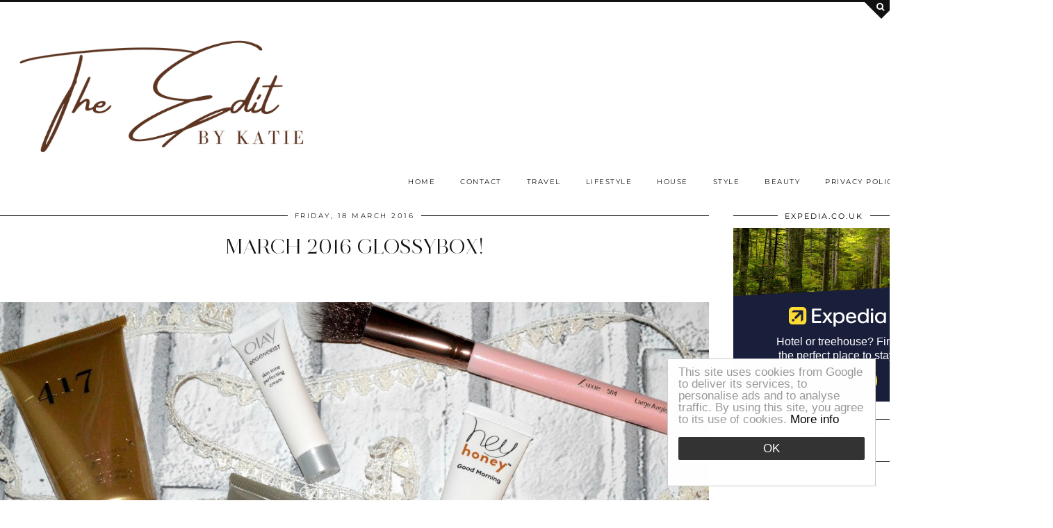

--- FILE ---
content_type: text/plain
request_url: https://www.google-analytics.com/j/collect?v=1&_v=j102&a=1170570665&t=pageview&_s=1&dl=https%3A%2F%2Fwww.editbykatie.co.uk%2F2016%2F03%2Fmarch-2016-glossybox.html&ul=en-us%40posix&dt=March%202016%20Glossybox!%20%7C%20The%20Edit%20By%20Katie&sr=1280x720&vp=1280x720&_u=IEBAAEABAAAAACAAI~&jid=444568403&gjid=1616427647&cid=1867747716.1769749717&tid=UA-104431405-1&_gid=2120668983.1769749717&_r=1&_slc=1&z=315836525
body_size: -451
content:
2,cG-ZTGK8KJH8Y